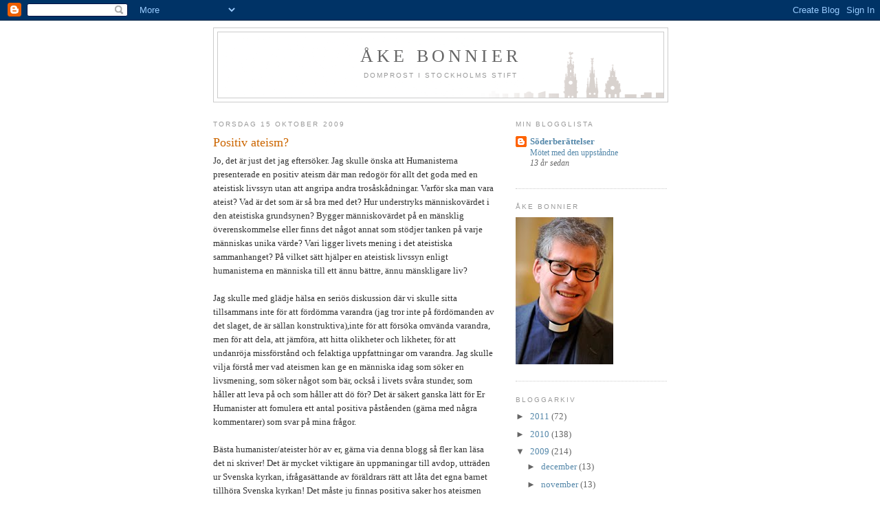

--- FILE ---
content_type: text/html; charset=UTF-8
request_url: https://akebonnier.blogspot.com/2009/10/positiv-ateism.html?showComment=1255933775828
body_size: 19043
content:
<!DOCTYPE html>
<html dir='ltr'>
<head>
<link href='https://www.blogger.com/static/v1/widgets/2944754296-widget_css_bundle.css' rel='stylesheet' type='text/css'/>
<meta content='text/html; charset=UTF-8' http-equiv='Content-Type'/>
<meta content='blogger' name='generator'/>
<link href='https://akebonnier.blogspot.com/favicon.ico' rel='icon' type='image/x-icon'/>
<link href='http://akebonnier.blogspot.com/2009/10/positiv-ateism.html' rel='canonical'/>
<link rel="alternate" type="application/atom+xml" title="Åke bonnier - Atom" href="https://akebonnier.blogspot.com/feeds/posts/default" />
<link rel="alternate" type="application/rss+xml" title="Åke bonnier - RSS" href="https://akebonnier.blogspot.com/feeds/posts/default?alt=rss" />
<link rel="service.post" type="application/atom+xml" title="Åke bonnier - Atom" href="https://www.blogger.com/feeds/9055441369901436026/posts/default" />

<link rel="alternate" type="application/atom+xml" title="Åke bonnier - Atom" href="https://akebonnier.blogspot.com/feeds/3614429898582086691/comments/default" />
<!--Can't find substitution for tag [blog.ieCssRetrofitLinks]-->
<meta content='http://akebonnier.blogspot.com/2009/10/positiv-ateism.html' property='og:url'/>
<meta content='Positiv ateism?' property='og:title'/>
<meta content='Jo, det är just det jag eftersöker. Jag skulle önska att Humanisterna presenterade en positiv ateism där man redogör för allt det goda med e...' property='og:description'/>
<title>Åke bonnier: Positiv ateism?</title>
<style id='page-skin-1' type='text/css'><!--
/*
-----------------------------------------------
Blogger Template Style
Name:     Minima
Date:     26 Feb 2004
Updated by: Blogger Team
----------------------------------------------- */
/* Use this with templates/template-twocol.html */
body {
background:#ffffff;
margin:0;
color:#333333;
font:x-small Georgia Serif;
font-size/* */:/**/small;
font-size: /**/small;
text-align: center;
}
a:link {
color:#5588aa;
text-decoration:none;
}
a:visited {
color:#999999;
text-decoration:none;
}
a:hover {
color:#cc6600;
text-decoration:underline;
}
a img {
border-width:0;
}
/* Header
-----------------------------------------------
*/
#header-wrapper {
width:660px;
margin:0 auto 10px;
border:1px solid #cccccc;
}
#header-inner {
background-position: center;
margin-left: auto;
margin-right: auto;
}
#header {
margin: 5px;
border: 1px solid #cccccc;
text-align: center;
color:#666666;
}
#header h1 {
margin:5px 5px 0;
padding:15px 20px .25em;
line-height:1.2em;
text-transform:uppercase;
letter-spacing:.2em;
font: normal normal 200% Georgia, Serif;
}
#header a {
color:#666666;
text-decoration:none;
}
#header a:hover {
color:#666666;
}
#header .description {
margin:0 5px 5px;
padding:0 20px 15px;
max-width:700px;
text-transform:uppercase;
letter-spacing:.2em;
line-height: 1.4em;
font: normal normal 78% 'Trebuchet MS', Trebuchet, Arial, Verdana, Sans-serif;
color: #999999;
}
#header img {
margin-left: auto;
margin-right: auto;
}
/* Outer-Wrapper
----------------------------------------------- */
#outer-wrapper {
width: 660px;
margin:0 auto;
padding:10px;
text-align:left;
font: normal normal 100% Georgia, Serif;
}
#main-wrapper {
width: 410px;
float: left;
word-wrap: break-word; /* fix for long text breaking sidebar float in IE */
overflow: hidden;     /* fix for long non-text content breaking IE sidebar float */
}
#sidebar-wrapper {
width: 220px;
float: right;
word-wrap: break-word; /* fix for long text breaking sidebar float in IE */
overflow: hidden;      /* fix for long non-text content breaking IE sidebar float */
}
/* Headings
----------------------------------------------- */
h2 {
margin:1.5em 0 .75em;
font:normal normal 78% 'Trebuchet MS',Trebuchet,Arial,Verdana,Sans-serif;
line-height: 1.4em;
text-transform:uppercase;
letter-spacing:.2em;
color:#999999;
}
/* Posts
-----------------------------------------------
*/
h2.date-header {
margin:1.5em 0 .5em;
}
.post {
margin:.5em 0 1.5em;
border-bottom:1px dotted #cccccc;
padding-bottom:1.5em;
}
.post h3 {
margin:.25em 0 0;
padding:0 0 4px;
font-size:140%;
font-weight:normal;
line-height:1.4em;
color:#cc6600;
}
.post h3 a, .post h3 a:visited, .post h3 strong {
display:block;
text-decoration:none;
color:#cc6600;
font-weight:normal;
}
.post h3 strong, .post h3 a:hover {
color:#333333;
}
.post-body {
margin:0 0 .75em;
line-height:1.6em;
}
.post-body blockquote {
line-height:1.3em;
}
.post-footer {
margin: .75em 0;
color:#999999;
text-transform:uppercase;
letter-spacing:.1em;
font: normal normal 78% 'Trebuchet MS', Trebuchet, Arial, Verdana, Sans-serif;
line-height: 1.4em;
}
.comment-link {
margin-left:.6em;
}
.post img, table.tr-caption-container {
padding:4px;
border:1px solid #cccccc;
}
.tr-caption-container img {
border: none;
padding: 0;
}
.post blockquote {
margin:1em 20px;
}
.post blockquote p {
margin:.75em 0;
}
/* Comments
----------------------------------------------- */
#comments h4 {
margin:1em 0;
font-weight: bold;
line-height: 1.4em;
text-transform:uppercase;
letter-spacing:.2em;
color: #999999;
}
#comments-block {
margin:1em 0 1.5em;
line-height:1.6em;
}
#comments-block .comment-author {
margin:.5em 0;
}
#comments-block .comment-body {
margin:.25em 0 0;
}
#comments-block .comment-footer {
margin:-.25em 0 2em;
line-height: 1.4em;
text-transform:uppercase;
letter-spacing:.1em;
}
#comments-block .comment-body p {
margin:0 0 .75em;
}
.deleted-comment {
font-style:italic;
color:gray;
}
#blog-pager-newer-link {
float: left;
}
#blog-pager-older-link {
float: right;
}
#blog-pager {
text-align: center;
}
.feed-links {
clear: both;
line-height: 2.5em;
}
/* Sidebar Content
----------------------------------------------- */
.sidebar {
color: #666666;
line-height: 1.5em;
}
.sidebar ul {
list-style:none;
margin:0 0 0;
padding:0 0 0;
}
.sidebar li {
margin:0;
padding-top:0;
padding-right:0;
padding-bottom:.25em;
padding-left:15px;
text-indent:-15px;
line-height:1.5em;
}
.sidebar .widget, .main .widget {
border-bottom:1px dotted #cccccc;
margin:0 0 1.5em;
padding:0 0 1.5em;
}
.main .Blog {
border-bottom-width: 0;
}
/* Profile
----------------------------------------------- */
.profile-img {
float: left;
margin-top: 0;
margin-right: 5px;
margin-bottom: 5px;
margin-left: 0;
padding: 4px;
border: 1px solid #cccccc;
}
.profile-data {
margin:0;
text-transform:uppercase;
letter-spacing:.1em;
font: normal normal 78% 'Trebuchet MS', Trebuchet, Arial, Verdana, Sans-serif;
color: #999999;
font-weight: bold;
line-height: 1.6em;
}
.profile-datablock {
margin:.5em 0 .5em;
}
.profile-textblock {
margin: 0.5em 0;
line-height: 1.6em;
}
.profile-link {
font: normal normal 78% 'Trebuchet MS', Trebuchet, Arial, Verdana, Sans-serif;
text-transform: uppercase;
letter-spacing: .1em;
}
/* Footer
----------------------------------------------- */
#footer {
width:660px;
clear:both;
margin:0 auto;
padding-top:15px;
line-height: 1.6em;
text-transform:uppercase;
letter-spacing:.1em;
text-align: center;
}

--></style>
<link href='https://www.blogger.com/dyn-css/authorization.css?targetBlogID=9055441369901436026&amp;zx=6bd86c2e-88b7-45dc-8ebd-427167f5a6c2' media='none' onload='if(media!=&#39;all&#39;)media=&#39;all&#39;' rel='stylesheet'/><noscript><link href='https://www.blogger.com/dyn-css/authorization.css?targetBlogID=9055441369901436026&amp;zx=6bd86c2e-88b7-45dc-8ebd-427167f5a6c2' rel='stylesheet'/></noscript>
<meta name='google-adsense-platform-account' content='ca-host-pub-1556223355139109'/>
<meta name='google-adsense-platform-domain' content='blogspot.com'/>

</head>
<body>
<div class='navbar section' id='navbar'><div class='widget Navbar' data-version='1' id='Navbar1'><script type="text/javascript">
    function setAttributeOnload(object, attribute, val) {
      if(window.addEventListener) {
        window.addEventListener('load',
          function(){ object[attribute] = val; }, false);
      } else {
        window.attachEvent('onload', function(){ object[attribute] = val; });
      }
    }
  </script>
<div id="navbar-iframe-container"></div>
<script type="text/javascript" src="https://apis.google.com/js/platform.js"></script>
<script type="text/javascript">
      gapi.load("gapi.iframes:gapi.iframes.style.bubble", function() {
        if (gapi.iframes && gapi.iframes.getContext) {
          gapi.iframes.getContext().openChild({
              url: 'https://www.blogger.com/navbar/9055441369901436026?po\x3d3614429898582086691\x26origin\x3dhttps://akebonnier.blogspot.com',
              where: document.getElementById("navbar-iframe-container"),
              id: "navbar-iframe"
          });
        }
      });
    </script><script type="text/javascript">
(function() {
var script = document.createElement('script');
script.type = 'text/javascript';
script.src = '//pagead2.googlesyndication.com/pagead/js/google_top_exp.js';
var head = document.getElementsByTagName('head')[0];
if (head) {
head.appendChild(script);
}})();
</script>
</div></div>
<div id='outer-wrapper'><div id='wrap2'>
<!-- skip links for text browsers -->
<span id='skiplinks' style='display:none;'>
<a href='#main'>skip to main </a> |
      <a href='#sidebar'>skip to sidebar</a>
</span>
<div id='header-wrapper'>
<div class='header section' id='header'><div class='widget Header' data-version='1' id='Header1'>
<div id='header-inner' style='background-image: url("https://blogger.googleusercontent.com/img/b/R29vZ2xl/AVvXsEjRE1fc1Qw4J5z-h_cC9bzmRz9rfW8InlRU3EzQji1bmNoJq06VuS87SVKLNxxoQPSjamSahCR9zGW11UCjMElKyUNIz9Hi_WlMSDuqMwWrg16yvxEfIUKPnVinJfegh7hzuc6S1TABiZQ/s1600-r/ab.gif"); background-position: left; width: 648px; min-height: 90px; _height: 90px; background-repeat: no-repeat; '>
<div class='titlewrapper' style='background: transparent'>
<h1 class='title' style='background: transparent; border-width: 0px'>
<a href='https://akebonnier.blogspot.com/'>
Åke bonnier
</a>
</h1>
</div>
<div class='descriptionwrapper'>
<p class='description'><span>Domprost i Stockholms stift</span></p>
</div>
</div>
</div></div>
</div>
<div id='content-wrapper'>
<div id='crosscol-wrapper' style='text-align:center'>
<div class='crosscol no-items section' id='crosscol'></div>
</div>
<div id='main-wrapper'>
<div class='main section' id='main'><div class='widget Blog' data-version='1' id='Blog1'>
<div class='blog-posts hfeed'>

          <div class="date-outer">
        
<h2 class='date-header'><span>torsdag 15 oktober 2009</span></h2>

          <div class="date-posts">
        
<div class='post-outer'>
<div class='post hentry uncustomized-post-template' itemprop='blogPost' itemscope='itemscope' itemtype='http://schema.org/BlogPosting'>
<meta content='9055441369901436026' itemprop='blogId'/>
<meta content='3614429898582086691' itemprop='postId'/>
<a name='3614429898582086691'></a>
<h3 class='post-title entry-title' itemprop='name'>
Positiv ateism?
</h3>
<div class='post-header'>
<div class='post-header-line-1'></div>
</div>
<div class='post-body entry-content' id='post-body-3614429898582086691' itemprop='description articleBody'>
Jo, det är just det jag eftersöker. Jag skulle önska att Humanisterna presenterade en positiv ateism där man redogör för allt det goda med en ateistisk livssyn utan att angripa andra trosåskådningar. Varför ska man vara ateist? Vad är det som är så bra med det? Hur understryks människovärdet i den ateistiska grundsynen? Bygger människovärdet på en mänsklig överenskommelse eller finns det något annat som stödjer tanken på varje människas unika värde? Vari ligger livets mening i det ateistiska sammanhanget? På vilket sätt hjälper en ateistisk livssyn enligt humanisterna en människa till ett ännu bättre, ännu mänskligare liv?<br /><br />Jag skulle med glädje hälsa en seriös diskussion där vi skulle sitta tillsammans inte för att fördömma varandra (jag tror inte på fördömanden av det slaget, de är sällan konstruktiva),inte för att försöka omvända varandra, men för att dela, att jämföra, att hitta olikheter och likheter, för att undanröja missförstånd och felaktiga uppfattningar om varandra.  Jag skulle vilja förstå mer vad ateismen kan ge en människa idag som söker en livsmening, som söker något som bär, också i livets svåra stunder, som håller att leva på och som håller att dö för? Det är säkert ganska lätt för Er Humanister att fomulera ett antal positiva påståenden (gärna med några kommentarer) som svar på mina frågor.<br /><br />Bästa humanister/ateister hör av er, gärna via denna blogg så fler kan läsa det ni skriver! Det är mycket viktigare än uppmaningar till avdop, utträden ur Svenska kyrkan, ifrågasättande av föräldrars rätt att låta det egna barnet tillhöra Svenska kyrkan! Det måste ju finnas positiva saker hos ateismen som kan vara ett värdigt alternativ till andra livsåskådningar?<br /><br />Eller..?
<div style='clear: both;'></div>
</div>
<div class='post-footer'>
<div class='post-footer-line post-footer-line-1'>
<span class='post-author vcard'>
Upplagd av
<span class='fn' itemprop='author' itemscope='itemscope' itemtype='http://schema.org/Person'>
<meta content='https://www.blogger.com/profile/11513255300972728178' itemprop='url'/>
<a class='g-profile' href='https://www.blogger.com/profile/11513255300972728178' rel='author' title='author profile'>
<span itemprop='name'>Åke Bonnier</span>
</a>
</span>
</span>
<span class='post-timestamp'>
kl.
<meta content='http://akebonnier.blogspot.com/2009/10/positiv-ateism.html' itemprop='url'/>
<a class='timestamp-link' href='https://akebonnier.blogspot.com/2009/10/positiv-ateism.html' rel='bookmark' title='permanent link'><abbr class='published' itemprop='datePublished' title='2009-10-15T22:50:00+02:00'>22:50</abbr></a>
</span>
<span class='post-comment-link'>
</span>
<span class='post-icons'>
<span class='item-control blog-admin pid-1588618005'>
<a href='https://www.blogger.com/post-edit.g?blogID=9055441369901436026&postID=3614429898582086691&from=pencil' title='Redigera inlägg'>
<img alt='' class='icon-action' height='18' src='https://resources.blogblog.com/img/icon18_edit_allbkg.gif' width='18'/>
</a>
</span>
</span>
<div class='post-share-buttons goog-inline-block'>
</div>
</div>
<div class='post-footer-line post-footer-line-2'>
<span class='post-labels'>
Etiketter:
<a href='https://akebonnier.blogspot.com/search/label/Positiv%20ateism' rel='tag'>Positiv ateism</a>
</span>
</div>
<div class='post-footer-line post-footer-line-3'>
<span class='post-location'>
</span>
</div>
</div>
</div>
<div class='comments' id='comments'>
<a name='comments'></a>
<h4>21 kommentarer:</h4>
<div id='Blog1_comments-block-wrapper'>
<dl class='avatar-comment-indent' id='comments-block'>
<dt class='comment-author ' id='c294174403838159698'>
<a name='c294174403838159698'></a>
<div class="avatar-image-container avatar-stock"><span dir="ltr"><img src="//resources.blogblog.com/img/blank.gif" width="35" height="35" alt="" title="Per-Ola Lasson">

</span></div>
Per-Ola Lasson
sa...
</dt>
<dd class='comment-body' id='Blog1_cmt-294174403838159698'>
<p>
Broder Åke!<br /><br />Det är något förvånande att Du vill tala med ateister utan att vilja övertyga dem om storheten i Din tro. <br />Varför vill Du inte i stället samtala om ekumenik, samtidens andliga sökande och Svenska Kyrkans ansikte mot alla de människor som rör sig i city och på fritidsorterna. <br />Varför vill Du inte föra en dialog om en samtidsanpassad gudomlig liturgi som alternativ   till Black Sabbath och deras satanistiska liturgi och kommunion med narkotika, skapad av Aleister Crowley? Den &quot;liturgin&quot; använder litutgins arketyper, som får respons hos andliga sökare när de inte finner en levande liturgi i Kyrkan.
</p>
</dd>
<dd class='comment-footer'>
<span class='comment-timestamp'>
<a href='https://akebonnier.blogspot.com/2009/10/positiv-ateism.html?showComment=1255683081978#c294174403838159698' title='comment permalink'>
16 oktober 2009 kl. 10:51
</a>
<span class='item-control blog-admin pid-610161637'>
<a class='comment-delete' href='https://www.blogger.com/comment/delete/9055441369901436026/294174403838159698' title='Ta bort kommentar'>
<img src='https://resources.blogblog.com/img/icon_delete13.gif'/>
</a>
</span>
</span>
</dd>
<dt class='comment-author ' id='c1366961555251762611'>
<a name='c1366961555251762611'></a>
<div class="avatar-image-container vcard"><span dir="ltr"><a href="https://www.blogger.com/profile/13656411487034628607" target="" rel="nofollow" onclick="" class="avatar-hovercard" id="av-1366961555251762611-13656411487034628607"><img src="https://resources.blogblog.com/img/blank.gif" width="35" height="35" class="delayLoad" style="display: none;" longdesc="//blogger.googleusercontent.com/img/b/R29vZ2xl/AVvXsEjvhtllHzqMmy-XfrdAcCMWzKwE52X0-SFyKdtdeqMjVlo8ZoXWg-dz7UHOdqzAaLLeZWxvs3FjF0-9uNO4PVDtXif5vhf4QY2WUQYUvJ3zJlu0tNbtDvIjbM7zx31FUg/s45-c/ov.jpg" alt="" title="Pekka S">

<noscript><img src="//blogger.googleusercontent.com/img/b/R29vZ2xl/AVvXsEjvhtllHzqMmy-XfrdAcCMWzKwE52X0-SFyKdtdeqMjVlo8ZoXWg-dz7UHOdqzAaLLeZWxvs3FjF0-9uNO4PVDtXif5vhf4QY2WUQYUvJ3zJlu0tNbtDvIjbM7zx31FUg/s45-c/ov.jpg" width="35" height="35" class="photo" alt=""></noscript></a></span></div>
<a href='https://www.blogger.com/profile/13656411487034628607' rel='nofollow'>Pekka S</a>
sa...
</dt>
<dd class='comment-body' id='Blog1_cmt-1366961555251762611'>
<p>
Jag tycker att en av dina frågor är märklig. Du frågar <i>&quot;Varför ska man vara ateist? Vad är det som är så bra med det?&quot;</i><br /><br />Jag känner personligen inte till några individer som är ateister eftersom de tycker att ateismen är &quot;bra&quot;. Jag vågar nog påstå att den stora majoriteten är ateister av bevismässiga skäl. Eller rättare sagt pga bristande bevis för gudars existens.<br /><br />Enligt mig är frågan därmed irrelevant. Oavsett om ateismens konsekvenser är bra eller dåliga skulle jag vara ateist. Även om en tro på tomtar och troll hade positiva konsekvenser så kan jag inte förmå mig att tro på dem.<br /><br />Frågan borde vara <i>&quot;Varför ska man vara humanist? Vad är det som är så bra med det?&quot;</i><br /><br />Och det är en bra fråga som jag hoppas att någon från Humanisterna svarar på. Men om du är nyfiken kan du alltid läsa lite om <a href="http://www.humanisterna.se/index.php?option=com_content&amp;view=article&amp;id=18&amp;Itemid=38" rel="nofollow">Humanismens Idéer</a>.
</p>
</dd>
<dd class='comment-footer'>
<span class='comment-timestamp'>
<a href='https://akebonnier.blogspot.com/2009/10/positiv-ateism.html?showComment=1255704033174#c1366961555251762611' title='comment permalink'>
16 oktober 2009 kl. 16:40
</a>
<span class='item-control blog-admin pid-773852038'>
<a class='comment-delete' href='https://www.blogger.com/comment/delete/9055441369901436026/1366961555251762611' title='Ta bort kommentar'>
<img src='https://resources.blogblog.com/img/icon_delete13.gif'/>
</a>
</span>
</span>
</dd>
<dt class='comment-author ' id='c7628078862458108938'>
<a name='c7628078862458108938'></a>
<div class="avatar-image-container avatar-stock"><span dir="ltr"><a href="https://www.blogger.com/profile/09400904941604882721" target="" rel="nofollow" onclick="" class="avatar-hovercard" id="av-7628078862458108938-09400904941604882721"><img src="//www.blogger.com/img/blogger_logo_round_35.png" width="35" height="35" alt="" title="Duvan">

</a></span></div>
<a href='https://www.blogger.com/profile/09400904941604882721' rel='nofollow'>Duvan</a>
sa...
</dt>
<dd class='comment-body' id='Blog1_cmt-7628078862458108938'>
<p>
Humanisterna är människor som har begått &quot;brott&quot; mot mänskligheten och de försöker rentvå sig genom att säga att det finns ingen Gud som dömmer dem???  I`m I right??
</p>
</dd>
<dd class='comment-footer'>
<span class='comment-timestamp'>
<a href='https://akebonnier.blogspot.com/2009/10/positiv-ateism.html?showComment=1255709852115#c7628078862458108938' title='comment permalink'>
16 oktober 2009 kl. 18:17
</a>
<span class='item-control blog-admin pid-1921772188'>
<a class='comment-delete' href='https://www.blogger.com/comment/delete/9055441369901436026/7628078862458108938' title='Ta bort kommentar'>
<img src='https://resources.blogblog.com/img/icon_delete13.gif'/>
</a>
</span>
</span>
</dd>
<dt class='comment-author ' id='c2896283983368843654'>
<a name='c2896283983368843654'></a>
<div class="avatar-image-container vcard"><span dir="ltr"><a href="https://www.blogger.com/profile/15696376904417632753" target="" rel="nofollow" onclick="" class="avatar-hovercard" id="av-2896283983368843654-15696376904417632753"><img src="https://resources.blogblog.com/img/blank.gif" width="35" height="35" class="delayLoad" style="display: none;" longdesc="//blogger.googleusercontent.com/img/b/R29vZ2xl/AVvXsEgsgQkARZ_53IYKMiuYbzJkpW5VXvTgn9C_t0G9sP0ZUBqySXf1DfxVmYxMNxfXilvk17oEG5rH3_nwz2qJhPzBbfvN13NA-o9l3BnaMBHK_OlI9GZNXnRqaTcjadXNmFo/s45-c/AndersBranderud150.JPG" alt="" title="Anders Branderud">

<noscript><img src="//blogger.googleusercontent.com/img/b/R29vZ2xl/AVvXsEgsgQkARZ_53IYKMiuYbzJkpW5VXvTgn9C_t0G9sP0ZUBqySXf1DfxVmYxMNxfXilvk17oEG5rH3_nwz2qJhPzBbfvN13NA-o9l3BnaMBHK_OlI9GZNXnRqaTcjadXNmFo/s45-c/AndersBranderud150.JPG" width="35" height="35" class="photo" alt=""></noscript></a></span></div>
<a href='https://www.blogger.com/profile/15696376904417632753' rel='nofollow'>Anders Branderud</a>
sa...
</dt>
<dd class='comment-body' id='Blog1_cmt-2896283983368843654'>
<p>
På hemsidan bloganders.blogspot.com finns det ett bevis för en intelligent Skapare (se högermenyn).<br /><br />Till  Åke,<br /><br />Eftersom du är kristen tror jag hemsidan www.netzarim.co.il  är av intresse för dig och dina läsare. Den innehåller forskning om Ribi Yehoshua (Messias) från Nasaret och om hans undervisning. Det är väldigt viktig läsning!<br /><br />Trevlig helg!<br />mvh Anders Branderud
</p>
</dd>
<dd class='comment-footer'>
<span class='comment-timestamp'>
<a href='https://akebonnier.blogspot.com/2009/10/positiv-ateism.html?showComment=1255724790142#c2896283983368843654' title='comment permalink'>
16 oktober 2009 kl. 22:26
</a>
<span class='item-control blog-admin pid-1164562560'>
<a class='comment-delete' href='https://www.blogger.com/comment/delete/9055441369901436026/2896283983368843654' title='Ta bort kommentar'>
<img src='https://resources.blogblog.com/img/icon_delete13.gif'/>
</a>
</span>
</span>
</dd>
<dt class='comment-author ' id='c89496778032776918'>
<a name='c89496778032776918'></a>
<div class="avatar-image-container avatar-stock"><span dir="ltr"><a href="http://larsflemstroms.blogg.se" target="" rel="nofollow" onclick=""><img src="//resources.blogblog.com/img/blank.gif" width="35" height="35" alt="" title="Lars Flemstr&ouml;m">

</a></span></div>
<a href='http://larsflemstroms.blogg.se' rel='nofollow'>Lars Flemström</a>
sa...
</dt>
<dd class='comment-body' id='Blog1_cmt-89496778032776918'>
<p>
Om man läser innantill i Åkes inlägg, så inbjuder han ateister till ett möte &quot;inte för att försöka omvända varandra.&quot; Om jag förstått rätt, skulle det inte vara syftet med just det mötet. Det finns andra tillfällen att omvända ateister, och jag hoppas på att Åke tar vara på de tillfällena. Och det finns säkert bättre metoder än övertalning, och jag hoppas att Åke använder de metoderna. Men ibland använder han alltför spekulativa metoder för att locka folk till kyrkorna, och jag är en av dem som har kritiserat detta... Alltnog, övertalning är ingen särskilt effektiv metod i vår typ av samhälle. <br /><br />Ett sätt kan faktiskt vara att skriva just sådana inlägg, som det inlägg vi nu diskuterar. Varför inte kräva besked av ateisterna, vad de tror på, i stället för att ständigt vara i försvarsställning? <br /><br />Sedan får vi väl hoppas att domprosten har tid med sina medkristna också, och låter även de politiskt icke-korrekta få en plats i sin kyrka. Det är ju ändå vi som bär det 2000-åriga kristna arvet. Vill jag påstå, även om det låter övermodigt. Ett 2000-årigt kristet arv kan aldrig bli riktigt politiskt korrekt i någon tidsålder.<br /><br />F.ö. börjar jag mer och mer uppskatta Åke, som kanske är den som bäst kan överbrygga de stora motsättningar som finns i Svenska kyrkan idag. Och kanske även överbrygga klyftan mellan kyrkan och den sekulariserade befolkning som rör sig i Stockholms innerstad.
</p>
</dd>
<dd class='comment-footer'>
<span class='comment-timestamp'>
<a href='https://akebonnier.blogspot.com/2009/10/positiv-ateism.html?showComment=1255730806020#c89496778032776918' title='comment permalink'>
17 oktober 2009 kl. 00:06
</a>
<span class='item-control blog-admin pid-610161637'>
<a class='comment-delete' href='https://www.blogger.com/comment/delete/9055441369901436026/89496778032776918' title='Ta bort kommentar'>
<img src='https://resources.blogblog.com/img/icon_delete13.gif'/>
</a>
</span>
</span>
</dd>
<dt class='comment-author ' id='c4437429028041488323'>
<a name='c4437429028041488323'></a>
<div class="avatar-image-container vcard"><span dir="ltr"><a href="https://www.blogger.com/profile/15739821265432665997" target="" rel="nofollow" onclick="" class="avatar-hovercard" id="av-4437429028041488323-15739821265432665997"><img src="https://resources.blogblog.com/img/blank.gif" width="35" height="35" class="delayLoad" style="display: none;" longdesc="//2.bp.blogspot.com/-17JNMFyi9Tk/Zdmv0yl7u_I/AAAAAAAAGmQ/agy-vpypMOA2oEQ8B8vTN6SWEUReFezkwCK4BGAYYCw/s35/Jarfalla-forsamling_WEBB_sRGB_1600px_72dpi-8.jpg" alt="" title="Kyrkoherdens tankar">

<noscript><img src="//2.bp.blogspot.com/-17JNMFyi9Tk/Zdmv0yl7u_I/AAAAAAAAGmQ/agy-vpypMOA2oEQ8B8vTN6SWEUReFezkwCK4BGAYYCw/s35/Jarfalla-forsamling_WEBB_sRGB_1600px_72dpi-8.jpg" width="35" height="35" class="photo" alt=""></noscript></a></span></div>
<a href='https://www.blogger.com/profile/15739821265432665997' rel='nofollow'>Kyrkoherdens tankar</a>
sa...
</dt>
<dd class='comment-body' id='Blog1_cmt-4437429028041488323'>
<p>
Hej Åke!<br /><br />Jag delar helt din uppfattning om att det vore bra om ateister kunde beskriva sin ståndpunkt utifrån sig själv. Som det nu är, så definierar de sig utifrån ett negativt ställningstagande i förhållande till kyrkan och kristna.<br /><br />Om de hittade någon form av &quot;logi&quot; utifrån sina egna ståndpunkter och axiom då vore det lättare och mer konstruktivt att ha en dialog med dem.<br /><br />Jag har all respekt för andra människors övertygelse, så länge de har respekt för min. I dialog med ateister blir det svårt, eftersom deras övertygelse bygger på att &quot;kränka&quot; min.<br /><br />Krister
</p>
</dd>
<dd class='comment-footer'>
<span class='comment-timestamp'>
<a href='https://akebonnier.blogspot.com/2009/10/positiv-ateism.html?showComment=1255736282800#c4437429028041488323' title='comment permalink'>
17 oktober 2009 kl. 01:38
</a>
<span class='item-control blog-admin pid-965874678'>
<a class='comment-delete' href='https://www.blogger.com/comment/delete/9055441369901436026/4437429028041488323' title='Ta bort kommentar'>
<img src='https://resources.blogblog.com/img/icon_delete13.gif'/>
</a>
</span>
</span>
</dd>
<dt class='comment-author ' id='c4772364667619631615'>
<a name='c4772364667619631615'></a>
<div class="avatar-image-container avatar-stock"><span dir="ltr"><a href="http://blogg.vk.se/blogghornan" target="" rel="nofollow" onclick=""><img src="//resources.blogblog.com/img/blank.gif" width="35" height="35" alt="" title="Ingemar">

</a></span></div>
<a href='http://blogg.vk.se/blogghornan' rel='nofollow'>Ingemar</a>
sa...
</dt>
<dd class='comment-body' id='Blog1_cmt-4772364667619631615'>
<p>
Ateism är uppfattningen att det inte finns någon gud, den ger inga riktlinjer för hur livet ska levas, varför vi existerar eller något sådant - den bottnar helt enkelt bara i frånvaron av en gudstro.<br /><br />Vad gäller humanismen (i dess livsåskådningsmässiga betydelse) så finns dock en mer utarbetad moral och livssyn. Den kan läsas om på humanisternas webbplats.<br /><br />Själv gick jag med i Humanisterna för att jag anser att förbundet behövs som motkraft till den religiositet, &quot;New age&quot;-andlighet och pseudovetenskap som finns i samhället. I mina ögon riskerar nämligen dessa fenomen att fördumma det svenska folket...<br /><br />I stället för tro på osannolika övernaturligheter förordar jag kritiskt tänkande och sunt förnuft. Moralen bör i min mening bygga på rationalism och känsla, och inte på vad som står i en gammal bok. Omvärlden anser jag beskrivs bättre av vetenskaplig metod, än av religiös spekulation. De stora frågorna slutligen, anser jag det vara bättre att var och en grubblar över själv - i stället för att via religioner svälja färdiga koncept...<br /><br />Hoppas du fick svar på några av dina frågor!
</p>
</dd>
<dd class='comment-footer'>
<span class='comment-timestamp'>
<a href='https://akebonnier.blogspot.com/2009/10/positiv-ateism.html?showComment=1255863176731#c4772364667619631615' title='comment permalink'>
18 oktober 2009 kl. 12:52
</a>
<span class='item-control blog-admin pid-610161637'>
<a class='comment-delete' href='https://www.blogger.com/comment/delete/9055441369901436026/4772364667619631615' title='Ta bort kommentar'>
<img src='https://resources.blogblog.com/img/icon_delete13.gif'/>
</a>
</span>
</span>
</dd>
<dt class='comment-author ' id='c9048506601125199298'>
<a name='c9048506601125199298'></a>
<div class="avatar-image-container avatar-stock"><span dir="ltr"><img src="//resources.blogblog.com/img/blank.gif" width="35" height="35" alt="" title="Jonas">

</span></div>
Jonas
sa...
</dt>
<dd class='comment-body' id='Blog1_cmt-9048506601125199298'>
<p>
Det är förvisso bättre med positiva ateister än negativa ateister, men som kristen i allmänhet och präst i synnerhet måste väl alltid syftet med alla dialoger vara att ateisterna ska omvända sig; ty hur goda gärningar en ateist än gör kan denne inte bli frälst, det sker av tron allena genom vår Herre Jesus Kristus.
</p>
</dd>
<dd class='comment-footer'>
<span class='comment-timestamp'>
<a href='https://akebonnier.blogspot.com/2009/10/positiv-ateism.html?showComment=1255884833733#c9048506601125199298' title='comment permalink'>
18 oktober 2009 kl. 18:53
</a>
<span class='item-control blog-admin pid-610161637'>
<a class='comment-delete' href='https://www.blogger.com/comment/delete/9055441369901436026/9048506601125199298' title='Ta bort kommentar'>
<img src='https://resources.blogblog.com/img/icon_delete13.gif'/>
</a>
</span>
</span>
</dd>
<dt class='comment-author ' id='c7794088780651535724'>
<a name='c7794088780651535724'></a>
<div class="avatar-image-container avatar-stock"><span dir="ltr"><img src="//resources.blogblog.com/img/blank.gif" width="35" height="35" alt="" title="Maja">

</span></div>
Maja
sa...
</dt>
<dd class='comment-body' id='Blog1_cmt-7794088780651535724'>
<p>
Ingemar, den här &quot;rationalism och känsla&quot; som du förespråkar, varifrån ska den komma? Uppstår den, liksom? Är den naturgiven alltså? Evolutionen som gud? Lika för alla människor oavsett sammanhang alltså? Eller kommer den ur kulturen - nån gammal bok? Och hur ska vi komma fram till svaret - och hur ska du kunna svara mig - om vi ska grubbla själva och inte tillsammans..?
</p>
</dd>
<dd class='comment-footer'>
<span class='comment-timestamp'>
<a href='https://akebonnier.blogspot.com/2009/10/positiv-ateism.html?showComment=1255897908716#c7794088780651535724' title='comment permalink'>
18 oktober 2009 kl. 22:31
</a>
<span class='item-control blog-admin pid-610161637'>
<a class='comment-delete' href='https://www.blogger.com/comment/delete/9055441369901436026/7794088780651535724' title='Ta bort kommentar'>
<img src='https://resources.blogblog.com/img/icon_delete13.gif'/>
</a>
</span>
</span>
</dd>
<dt class='comment-author blog-author' id='c597220255361825977'>
<a name='c597220255361825977'></a>
<div class="avatar-image-container vcard"><span dir="ltr"><a href="https://www.blogger.com/profile/11513255300972728178" target="" rel="nofollow" onclick="" class="avatar-hovercard" id="av-597220255361825977-11513255300972728178"><img src="https://resources.blogblog.com/img/blank.gif" width="35" height="35" class="delayLoad" style="display: none;" longdesc="//1.bp.blogspot.com/_L3wVnmY-x14/S_po8T83kGI/AAAAAAAAAGw/H5n9_IkTsZ4/S45-s35/Foto%2BMagnus%2BAronson-IKON_DSC5712.jpg" alt="" title="&Aring;ke Bonnier">

<noscript><img src="//1.bp.blogspot.com/_L3wVnmY-x14/S_po8T83kGI/AAAAAAAAAGw/H5n9_IkTsZ4/S45-s35/Foto%2BMagnus%2BAronson-IKON_DSC5712.jpg" width="35" height="35" class="photo" alt=""></noscript></a></span></div>
<a href='https://www.blogger.com/profile/11513255300972728178' rel='nofollow'>Åke Bonnier</a>
sa...
</dt>
<dd class='comment-body' id='Blog1_cmt-597220255361825977'>
<p>
Per-Ola, storheten i den kristna tron som jag tolkar den och försöker leva den är att den inrymmer möjligheten att tala med en som inte delar den kristna tron utan att försöka omvända vederbörande. Talar man med en präst anar man oftast vad prästen står för och representerar även om man naturligtvis aldrig kan förstå hela bredden av den kristna tron (och vem kan det) utan att tala om den. Men, jag är ute efter dialog, en dialog i respekt för varandras olikheter och i stolthet över det egna. Det motsätter sannerligen inte den ekumeniska dialogen som jag också brinner för.<br /><br />Pekka, visst är det svårt att &quot;bevisa&quot; Guds existens. Men, det är lika svårt att motbevisa. Bägge hållningarna handlar om trosfrågor. Ateismen är ju en övertygelse, ja en trosövertygelse om att Gud inte existerar, att den kristna tron är meningslös eftersom den inte talar om något reellt. Men vad jag efterlyser är människovärdesbegrepp, en livshållning som bär också när livet gör oss illa, synen på lidande och allt detta utifrån en ateistisk synvinkel.<br /><br />Duvan, ditt resonemang är ett slag under bältet. Sådana slag kommer man inte så långt med.<br /><br />Lars, tack för vänliga och uppmuntrande ord! Gällande de politiskt icke-korrekta anar jag att Du menar motståndare till vigning av kvinnor till präster samt motståndare till samkönade äktenskap. Gällande de förstnämnda får var och en ha sin egen övertygelse. Men, den som ska bli präst eller diakon i Svenska kyrkan måste följa kyrkoordningen d v s fullt ut samverka (också framför altaret) med präster oavsett kön. Gällande samkönade äktenskap återkommer jag i en ny blogg med tanke på det stundande kyrkomötet del 2.<br /><br />Ingemar, ateismen i Din tappning verkar vara meningslös. En ism som inte rymmer en livstolkning mer än ett påstående gällande frånvaro av gud kan knappast vara en ism såsom jag förstår det. En ism är ju oftast ett tolkningspaket eller tolkningsmönster som rymmer olika infallsvinklar på livet. Existentialismen, marxismen, etc, etc talar om tillvaron och ger någon form av försök till menigsfull tolkning och meningsfullt handlande.<br /><br />Jonas, vem som till slut blir frälst, vem som till slut får komma till himlen, möta Gud helt och fullt, är det bara Gud som har grepp om och precis som Desmond Tutu sa så säger jag: Tack gode Gud att jag inte är Gud!<br /><br />Krister, jag håller, som Du ju vet, helt och hållet med om tanken på en logi och det är just denna logi som jag eftersöker gällande ateismen.
</p>
</dd>
<dd class='comment-footer'>
<span class='comment-timestamp'>
<a href='https://akebonnier.blogspot.com/2009/10/positiv-ateism.html?showComment=1255898328816#c597220255361825977' title='comment permalink'>
18 oktober 2009 kl. 22:38
</a>
<span class='item-control blog-admin pid-1588618005'>
<a class='comment-delete' href='https://www.blogger.com/comment/delete/9055441369901436026/597220255361825977' title='Ta bort kommentar'>
<img src='https://resources.blogblog.com/img/icon_delete13.gif'/>
</a>
</span>
</span>
</dd>
<dt class='comment-author ' id='c6369185195259211705'>
<a name='c6369185195259211705'></a>
<div class="avatar-image-container vcard"><span dir="ltr"><a href="https://www.blogger.com/profile/13656411487034628607" target="" rel="nofollow" onclick="" class="avatar-hovercard" id="av-6369185195259211705-13656411487034628607"><img src="https://resources.blogblog.com/img/blank.gif" width="35" height="35" class="delayLoad" style="display: none;" longdesc="//blogger.googleusercontent.com/img/b/R29vZ2xl/AVvXsEjvhtllHzqMmy-XfrdAcCMWzKwE52X0-SFyKdtdeqMjVlo8ZoXWg-dz7UHOdqzAaLLeZWxvs3FjF0-9uNO4PVDtXif5vhf4QY2WUQYUvJ3zJlu0tNbtDvIjbM7zx31FUg/s45-c/ov.jpg" alt="" title="Pekka S">

<noscript><img src="//blogger.googleusercontent.com/img/b/R29vZ2xl/AVvXsEjvhtllHzqMmy-XfrdAcCMWzKwE52X0-SFyKdtdeqMjVlo8ZoXWg-dz7UHOdqzAaLLeZWxvs3FjF0-9uNO4PVDtXif5vhf4QY2WUQYUvJ3zJlu0tNbtDvIjbM7zx31FUg/s45-c/ov.jpg" width="35" height="35" class="photo" alt=""></noscript></a></span></div>
<a href='https://www.blogger.com/profile/13656411487034628607' rel='nofollow'>Pekka S</a>
sa...
</dt>
<dd class='comment-body' id='Blog1_cmt-6369185195259211705'>
<p>
Tack för ditt svar Åke.<br /><br />Visst är Guds existens svår att motbevisa, åtminstone om vi talar om Gud i generella, icke specificerade termer. Endast en klart definierad Gud kan testas vetenskapligt, teologiskt eller filosofiskt.<br /><br />Din definition av ateismen är dock något snäv. Du skiljer inte på svag och stark ateism. Den svaga ateisten menar att han <i>saknar</i> gudstro. Den starka ateisten menar att han <i>tror</i> att Gud inte existerar. Den senare har alltså en tro, medan den tidigare saknar tro.<br /><br />Du har alltså helt rätt när du skriver till Ingemar att hans typ av ateism är meningslös. Det <i>är verkligen</i> en ism som inte rymmer en livstolkning eller världsbild. Allt den ismen säger är att individen i fråga saknar tro på gudar. Ateismen är ju en icke-ism. En avsaknad av teism.<br /><br />Individer inom gruppen ateister har endast har en sak gemensamt - avsaknad av gudstro. All vidare definition av ateismen är dömd att bli missvisande gällande stora delar av gruppen. Det finns nämligen ateister som är kommunister, nazister, kapitalister, anarkister, socialister, satanister, osv. Bland ateister finns det postmodernister, objektivister, filosofiska skeptiker, empirister, rationalister, konstruktivister, osv. Ateister kan vara materialister, panteister, dualister, platonister, osv. En del ateister hatar religion, vissa är likgiltiga och andra älskar religioner. Osv. Osv.<br /><br />Så när du skriver att <i>&quot;jag efterlyser är människovärdesbegrepp, en livshållning som bär också när livet gör oss illa, synen på lidande och allt detta utifrån en ateistisk synvinkel.&quot;</i> så bör du t ex söka det begreppet inom den sekulära humanismen, inte inom ateismen.
</p>
</dd>
<dd class='comment-footer'>
<span class='comment-timestamp'>
<a href='https://akebonnier.blogspot.com/2009/10/positiv-ateism.html?showComment=1255933775828#c6369185195259211705' title='comment permalink'>
19 oktober 2009 kl. 08:29
</a>
<span class='item-control blog-admin pid-773852038'>
<a class='comment-delete' href='https://www.blogger.com/comment/delete/9055441369901436026/6369185195259211705' title='Ta bort kommentar'>
<img src='https://resources.blogblog.com/img/icon_delete13.gif'/>
</a>
</span>
</span>
</dd>
<dt class='comment-author ' id='c6177077999209775824'>
<a name='c6177077999209775824'></a>
<div class="avatar-image-container avatar-stock"><span dir="ltr"><a href="http://blogg.vk.se/blogghornan" target="" rel="nofollow" onclick=""><img src="//resources.blogblog.com/img/blank.gif" width="35" height="35" alt="" title="Ingemar">

</a></span></div>
<a href='http://blogg.vk.se/blogghornan' rel='nofollow'>Ingemar</a>
sa...
</dt>
<dd class='comment-body' id='Blog1_cmt-6177077999209775824'>
<p>
@Maja:<br /><br />Visst är moralen kulturellt betingad - var och ens funderingar över rätt och fel påverkas ju av det samhälle man lever i. Men man kan inte agera här och nu utifrån vad som står i en gammal bok!<br /><br />Jag ser inget problem med att grubbla över de stora frågorna tillsammans med andra; problemet är ju bara att religioner inte uppmuntrar till sådant funderande! Religionen erbjuder ju i stället en &quot;lösning&quot; i färdigpackat format...
</p>
</dd>
<dd class='comment-footer'>
<span class='comment-timestamp'>
<a href='https://akebonnier.blogspot.com/2009/10/positiv-ateism.html?showComment=1255952294909#c6177077999209775824' title='comment permalink'>
19 oktober 2009 kl. 13:38
</a>
<span class='item-control blog-admin pid-610161637'>
<a class='comment-delete' href='https://www.blogger.com/comment/delete/9055441369901436026/6177077999209775824' title='Ta bort kommentar'>
<img src='https://resources.blogblog.com/img/icon_delete13.gif'/>
</a>
</span>
</span>
</dd>
<dt class='comment-author ' id='c6225073322704960027'>
<a name='c6225073322704960027'></a>
<div class="avatar-image-container avatar-stock"><span dir="ltr"><a href="https://www.blogger.com/profile/00973627379704791095" target="" rel="nofollow" onclick="" class="avatar-hovercard" id="av-6225073322704960027-00973627379704791095"><img src="//www.blogger.com/img/blogger_logo_round_35.png" width="35" height="35" alt="" title="Maja">

</a></span></div>
<a href='https://www.blogger.com/profile/00973627379704791095' rel='nofollow'>Maja</a>
sa...
</dt>
<dd class='comment-body' id='Blog1_cmt-6225073322704960027'>
<p>
Ingemar, det beror väl på vad du räknar som religion. Om du bara accepterar att fundamentalister är religiösa, ungefär som Humanisterna som avfärdar såna som KG Hammar eller Åke Bonnier eller i princip hela Svenska kyrkan för att vi tror att Gud vill att människan ska använda sitt tänkande, ja då har du rätt. Men om du inte accepterar att lämna religionen åt fundamentalisterna så är det bara att öppna ögonen och se att du bland annat skriver vad du vill på en domprosts blogg. Motsäger inte det du själv säger?
</p>
</dd>
<dd class='comment-footer'>
<span class='comment-timestamp'>
<a href='https://akebonnier.blogspot.com/2009/10/positiv-ateism.html?showComment=1255968067542#c6225073322704960027' title='comment permalink'>
19 oktober 2009 kl. 18:01
</a>
<span class='item-control blog-admin pid-1230878367'>
<a class='comment-delete' href='https://www.blogger.com/comment/delete/9055441369901436026/6225073322704960027' title='Ta bort kommentar'>
<img src='https://resources.blogblog.com/img/icon_delete13.gif'/>
</a>
</span>
</span>
</dd>
<dt class='comment-author ' id='c2055397054706861477'>
<a name='c2055397054706861477'></a>
<div class="avatar-image-container avatar-stock"><span dir="ltr"><a href="http://blogg.vk.se/blogghornan" target="" rel="nofollow" onclick=""><img src="//resources.blogblog.com/img/blank.gif" width="35" height="35" alt="" title="Ingemar">

</a></span></div>
<a href='http://blogg.vk.se/blogghornan' rel='nofollow'>Ingemar</a>
sa...
</dt>
<dd class='comment-body' id='Blog1_cmt-2055397054706861477'>
<p>
@Maja:<br /><br />Nej, det tycker jag inte. Du och jag (och bloggägaren) är personer som diskuterar OM religion och livsåskådning. Förhållandet person-person är inte detsamma som förhållandet person-religion!<br /><br />Ett exempel: Person P har frågorna F1 och F2 som hon söker svar på. Hon vänder sig till religionen R som erbjuder henne svaren S1 och S2. P blir anhängare av R och får dymedelst även svaren S3, S4 och S5 på frågorna F3, F4, F5.<br /><br />I stället för att tänka själv (och därmed växa intellektuellt), så väljer P alltså att få ett färdigarbetat (om än inte nödvändigtvis välarbetat) koncept. Religion uppmanar alltså till intellektuell slöhet!<br /><br />Å andra sidan finns det religiösa som bryter av från mönstret, d.v.s de anstränger sig verkligen för att tänka själv och tolka religionens budskap utifrån sin egen horisont. Man kan dock fråga sig om dessa verkligen är religiösa i ordets strikta bemärkelse - eller om de ska räknas som allmänt &quot;andliga&quot;...<br /><br />&quot;Gud vill att vi ska använda vårt tänkande&quot; är förvisso en lovansvärd ansats, men den förutsätter ju att det finns en gud, att denne gud är på det sätt som religionen beskriver, och att denne gud verkligen uppmuntrat till eget tänkande. Hur har kristna kommit fram till det? Har de tänkt själva, eller har de påverkats av religiösa auktoriteter?<br /><br />Var går för övrigt gränsen mellan religion och fundamentalism? Hur mycket religiös ska man vara för kunna kallas fundamentalist, och hur religiös måste man vara för att ens få kallas religiös?
</p>
</dd>
<dd class='comment-footer'>
<span class='comment-timestamp'>
<a href='https://akebonnier.blogspot.com/2009/10/positiv-ateism.html?showComment=1255996134434#c2055397054706861477' title='comment permalink'>
20 oktober 2009 kl. 01:48
</a>
<span class='item-control blog-admin pid-610161637'>
<a class='comment-delete' href='https://www.blogger.com/comment/delete/9055441369901436026/2055397054706861477' title='Ta bort kommentar'>
<img src='https://resources.blogblog.com/img/icon_delete13.gif'/>
</a>
</span>
</span>
</dd>
<dt class='comment-author ' id='c2955115615069776676'>
<a name='c2955115615069776676'></a>
<div class="avatar-image-container avatar-stock"><span dir="ltr"><img src="//resources.blogblog.com/img/blank.gif" width="35" height="35" alt="" title="Maja">

</span></div>
Maja
sa...
</dt>
<dd class='comment-body' id='Blog1_cmt-2955115615069776676'>
<p>
Here we go again.. Jesus, en religiös person om det är okej enligt ditt sätt att se det Ingemar :) tolkade skrifterna och tänkte själv. Han är ett föredöme för mig i det avseendet. Inte för en Humanist. En Humanist har sina dogmer: <br /><br />&quot;Man kan dock fråga sig om dessa verkligen är religiösa i ordets strikta bemärkelse - eller om de ska räknas som allmänt &quot;andliga&quot;...&quot;<br /><br />Om Jesus Kristus räknas som &quot;allmänt andlig&quot; så är det inga problem för mig att hänga på det tåget. Fastna inte i definitionerna bara, Ingemar, det går fort att bli fundamentalistisk.
</p>
</dd>
<dd class='comment-footer'>
<span class='comment-timestamp'>
<a href='https://akebonnier.blogspot.com/2009/10/positiv-ateism.html?showComment=1256057726550#c2955115615069776676' title='comment permalink'>
20 oktober 2009 kl. 18:55
</a>
<span class='item-control blog-admin pid-610161637'>
<a class='comment-delete' href='https://www.blogger.com/comment/delete/9055441369901436026/2955115615069776676' title='Ta bort kommentar'>
<img src='https://resources.blogblog.com/img/icon_delete13.gif'/>
</a>
</span>
</span>
</dd>
<dt class='comment-author ' id='c6956740998703609821'>
<a name='c6956740998703609821'></a>
<div class="avatar-image-container avatar-stock"><span dir="ltr"><img src="//resources.blogblog.com/img/blank.gif" width="35" height="35" alt="" title="Jonas">

</span></div>
Jonas
sa...
</dt>
<dd class='comment-body' id='Blog1_cmt-6956740998703609821'>
<p>
Johannes 14 <br />5 Thomas sade: &quot;Herre, vi vet inte vart du går. Hur kan vi då känna vägen?&quot; 6 Jesus sade till honom: &quot;Jag är vägen och sanningen och livet. Ingen kommer till Fadern utom genom mig.&quot; <br /><br />Detta är ju Guds ord genom vår Herre Jesus Kristus. Om vi tror att detta är sant gäller detta även ateisterna. Men det är sant att man inte ska säga till någon: du är ateist, därför kommer du inte till himlen, utan: genom Jesus Kristus kommer man till Gud, sedan får den som inte tror dra sina egna slutsatser av det.
</p>
</dd>
<dd class='comment-footer'>
<span class='comment-timestamp'>
<a href='https://akebonnier.blogspot.com/2009/10/positiv-ateism.html?showComment=1256075654059#c6956740998703609821' title='comment permalink'>
20 oktober 2009 kl. 23:54
</a>
<span class='item-control blog-admin pid-610161637'>
<a class='comment-delete' href='https://www.blogger.com/comment/delete/9055441369901436026/6956740998703609821' title='Ta bort kommentar'>
<img src='https://resources.blogblog.com/img/icon_delete13.gif'/>
</a>
</span>
</span>
</dd>
<dt class='comment-author ' id='c6638005284216597932'>
<a name='c6638005284216597932'></a>
<div class="avatar-image-container vcard"><span dir="ltr"><a href="https://www.blogger.com/profile/15696376904417632753" target="" rel="nofollow" onclick="" class="avatar-hovercard" id="av-6638005284216597932-15696376904417632753"><img src="https://resources.blogblog.com/img/blank.gif" width="35" height="35" class="delayLoad" style="display: none;" longdesc="//blogger.googleusercontent.com/img/b/R29vZ2xl/AVvXsEgsgQkARZ_53IYKMiuYbzJkpW5VXvTgn9C_t0G9sP0ZUBqySXf1DfxVmYxMNxfXilvk17oEG5rH3_nwz2qJhPzBbfvN13NA-o9l3BnaMBHK_OlI9GZNXnRqaTcjadXNmFo/s45-c/AndersBranderud150.JPG" alt="" title="Anders Branderud">

<noscript><img src="//blogger.googleusercontent.com/img/b/R29vZ2xl/AVvXsEgsgQkARZ_53IYKMiuYbzJkpW5VXvTgn9C_t0G9sP0ZUBqySXf1DfxVmYxMNxfXilvk17oEG5rH3_nwz2qJhPzBbfvN13NA-o9l3BnaMBHK_OlI9GZNXnRqaTcjadXNmFo/s45-c/AndersBranderud150.JPG" width="35" height="35" class="photo" alt=""></noscript></a></span></div>
<a href='https://www.blogger.com/profile/15696376904417632753' rel='nofollow'>Anders Branderud</a>
sa...
</dt>
<dd class='comment-body' id='Blog1_cmt-6638005284216597932'>
<p>
Jonas skriver: &#8221; . Men det är sant att man inte ska säga till någon: du är ateist, därför kommer du inte till himlen, utan: genom Jesus Kristus kommer man till Gud, sedan får den som inte tror dra sina egna slutsatser av det. &#8221;<br /><br />Mitt svar: Enligt Tanakh (den judiska Bibeln) så får man förlåtelse från Skaparen i Hans nåd för sina misstag/felsteg i att praktisera Skaparens instruktioner (Torahn) när man gör det uppriktigaste av sitt hjärta att praktisera buden i Torahn. Se t.ex. Hesekiel 18:4f (http://www.mechon-mamre.org/p/pt/pt1218.htm) på hebreiska.<br /><br />Skaparen ändrar sig inte &#8211; Malakhi 3:6. Alltså gäller ovanstående stycke än idag. Det var även detta som Ribi Yehoshua (Messias) från Nasaret undervisade. Se belägg för detta på hemsidan: www.netzarim.co.il<br /><br />Anders Branderud
</p>
</dd>
<dd class='comment-footer'>
<span class='comment-timestamp'>
<a href='https://akebonnier.blogspot.com/2009/10/positiv-ateism.html?showComment=1256116524652#c6638005284216597932' title='comment permalink'>
21 oktober 2009 kl. 11:15
</a>
<span class='item-control blog-admin pid-1164562560'>
<a class='comment-delete' href='https://www.blogger.com/comment/delete/9055441369901436026/6638005284216597932' title='Ta bort kommentar'>
<img src='https://resources.blogblog.com/img/icon_delete13.gif'/>
</a>
</span>
</span>
</dd>
<dt class='comment-author ' id='c1723450673250893457'>
<a name='c1723450673250893457'></a>
<div class="avatar-image-container avatar-stock"><span dir="ltr"><img src="//resources.blogblog.com/img/blank.gif" width="35" height="35" alt="" title="Per-Ola Larsson">

</span></div>
Per-Ola Larsson
sa...
</dt>
<dd class='comment-body' id='Blog1_cmt-1723450673250893457'>
<p>
Åke<br /><br />Visst innebär dialogen att man respektfullt  lyssnar på varandras välgrundade uppfattning. Vad jag menar är Jesu dialog med fiskare, fariséer, saducéer, tulltjänstemän m fl alltid fanns en önskan att de skulle anamma hans tro.<br /><br />Det tråkiga är att vår biskop och hennes efterträdare inte vill föra en förutsättningslös dialog om Kyrkans förnyelse. Det är ytterst allvarligt att vår nya biskop har låst in sig i ett fack där allting skall vara som vanligt. Tänk om hon i stället respektfullt och förutsättningslöst ville lyssna på det andliga sökandet bland stockholmarna i deras sociala situationer. <br />Men det enda som gäller just nu tycks vara att förakta alla dem som inte kan inse att homosexuella äktenskap är förenligt med Bibelns budskap. Kyrkan måste verkligen respektera också den gruppen. Jag uppfattar att Du förutsättningslöst vill lyssna också på dem.
</p>
</dd>
<dd class='comment-footer'>
<span class='comment-timestamp'>
<a href='https://akebonnier.blogspot.com/2009/10/positiv-ateism.html?showComment=1256150766622#c1723450673250893457' title='comment permalink'>
21 oktober 2009 kl. 20:46
</a>
<span class='item-control blog-admin pid-610161637'>
<a class='comment-delete' href='https://www.blogger.com/comment/delete/9055441369901436026/1723450673250893457' title='Ta bort kommentar'>
<img src='https://resources.blogblog.com/img/icon_delete13.gif'/>
</a>
</span>
</span>
</dd>
<dt class='comment-author ' id='c1065728103253907662'>
<a name='c1065728103253907662'></a>
<div class="avatar-image-container avatar-stock"><span dir="ltr"><img src="//resources.blogblog.com/img/blank.gif" width="35" height="35" alt="" title="John">

</span></div>
John
sa...
</dt>
<dd class='comment-body' id='Blog1_cmt-1065728103253907662'>
<p>
Bäste Åke,<br /><br />Jag är inte själv ateist men skall försöka mig på ett litet försvarstal för ifrågavarande fenomen.<br /><br />Korsets väg kan möjligen beskrivas som gåvans väg. Vetekornets lag. På den vägen bör vi nog inte tänka på nåd. Gåvans osjälviskhet, själva helgandet, förutsätter kanske på ett plan en ateism. Eller i vart fall en total glömska av Gud och hans eventuella belöningar. <br /><br />En positiv ateism kan då beskrivas som att vandra korsets väg, bli övertygad om att Gud inte existerar och ända fortsätta gå. <br /><br />Det var möjligen inte denna typ av &quot;ateism&quot; ni sökte försvar för men jag tycker denna fråga är nog så aktuell och värd en del tankar. Den belöningsteologi som allt som oftast smyger sig in hos diverse predikanter bör nog belysas och granskas lite nogrannare. <br /><br />Vi ber trots allt inte för att bli stora men för att bli små.<br /><br />Tack för utrymmet<br />John
</p>
</dd>
<dd class='comment-footer'>
<span class='comment-timestamp'>
<a href='https://akebonnier.blogspot.com/2009/10/positiv-ateism.html?showComment=1256573787254#c1065728103253907662' title='comment permalink'>
26 oktober 2009 kl. 17:16
</a>
<span class='item-control blog-admin pid-610161637'>
<a class='comment-delete' href='https://www.blogger.com/comment/delete/9055441369901436026/1065728103253907662' title='Ta bort kommentar'>
<img src='https://resources.blogblog.com/img/icon_delete13.gif'/>
</a>
</span>
</span>
</dd>
<dt class='comment-author ' id='c585631492344786291'>
<a name='c585631492344786291'></a>
<div class="avatar-image-container avatar-stock"><span dir="ltr"><a href="https://www.blogger.com/profile/09400904941604882721" target="" rel="nofollow" onclick="" class="avatar-hovercard" id="av-585631492344786291-09400904941604882721"><img src="//www.blogger.com/img/blogger_logo_round_35.png" width="35" height="35" alt="" title="Duvan">

</a></span></div>
<a href='https://www.blogger.com/profile/09400904941604882721' rel='nofollow'>Duvan</a>
sa...
</dt>
<dd class='comment-body' id='Blog1_cmt-585631492344786291'>
<p>
Hej Åke!<br />Jag har inte läst i bloggen på ett tag. Jag skrev detta inlägg i denna blogg i en diskussion och som ett påstående. Detta står jag för. Jag välkomnar ateister till kyrkan. Jag tror särskilt att kyrkan skall välkomna ateister. Ateister skall bemötas med att man inte pådyvlar dom sin tro. De måste själv komma till insikt. Kyrkan kan finnas där som en motpol. Dessutom, tror jag, att om man tar ställning för att kalla sig för ateist, så har man aktivt gjort ett &quot;tros-val&quot; vilket för mig säger att personen är &quot;intresserad&quot; av tros frågor, moral och etik. Många människor bryr sig inte alls om religion, men ateisterna har gjort ett val, och hos dom finns det en &quot;öppning&quot; för att diskutera religion, etik och moral som genomsyrar samhället. Vi behöver ateisterna för att det skall bli spännande samtal i media m.m.<br /><br />/Therese
</p>
</dd>
<dd class='comment-footer'>
<span class='comment-timestamp'>
<a href='https://akebonnier.blogspot.com/2009/10/positiv-ateism.html?showComment=1257929206181#c585631492344786291' title='comment permalink'>
11 november 2009 kl. 09:46
</a>
<span class='item-control blog-admin pid-1921772188'>
<a class='comment-delete' href='https://www.blogger.com/comment/delete/9055441369901436026/585631492344786291' title='Ta bort kommentar'>
<img src='https://resources.blogblog.com/img/icon_delete13.gif'/>
</a>
</span>
</span>
</dd>
<dt class='comment-author ' id='c1729824518889081071'>
<a name='c1729824518889081071'></a>
<div class="avatar-image-container avatar-stock"><span dir="ltr"><img src="//resources.blogblog.com/img/blank.gif" width="35" height="35" alt="" title="Anonym">

</span></div>
Anonym
sa...
</dt>
<dd class='comment-body' id='Blog1_cmt-1729824518889081071'>
<p>
Man skall dyrka Djävulen!!!
</p>
</dd>
<dd class='comment-footer'>
<span class='comment-timestamp'>
<a href='https://akebonnier.blogspot.com/2009/10/positiv-ateism.html?showComment=1379445893805#c1729824518889081071' title='comment permalink'>
17 september 2013 kl. 21:24
</a>
<span class='item-control blog-admin pid-610161637'>
<a class='comment-delete' href='https://www.blogger.com/comment/delete/9055441369901436026/1729824518889081071' title='Ta bort kommentar'>
<img src='https://resources.blogblog.com/img/icon_delete13.gif'/>
</a>
</span>
</span>
</dd>
</dl>
</div>
<p class='comment-footer'>
<a href='https://www.blogger.com/comment/fullpage/post/9055441369901436026/3614429898582086691' onclick=''>Skicka en kommentar</a>
</p>
</div>
</div>

        </div></div>
      
</div>
<div class='blog-pager' id='blog-pager'>
<span id='blog-pager-newer-link'>
<a class='blog-pager-newer-link' href='https://akebonnier.blogspot.com/2009/10/vilken-fest.html' id='Blog1_blog-pager-newer-link' title='Senaste inlägg'>Senaste inlägg</a>
</span>
<span id='blog-pager-older-link'>
<a class='blog-pager-older-link' href='https://akebonnier.blogspot.com/2009/10/fredspristagaren-i-storkyrkan.html' id='Blog1_blog-pager-older-link' title='Äldre inlägg'>Äldre inlägg</a>
</span>
<a class='home-link' href='https://akebonnier.blogspot.com/'>Startsida</a>
</div>
<div class='clear'></div>
<div class='post-feeds'>
<div class='feed-links'>
Prenumerera på:
<a class='feed-link' href='https://akebonnier.blogspot.com/feeds/3614429898582086691/comments/default' target='_blank' type='application/atom+xml'>Kommentarer till inlägget (Atom)</a>
</div>
</div>
</div></div>
</div>
<div id='sidebar-wrapper'>
<div class='sidebar section' id='sidebar'><div class='widget BlogList' data-version='1' id='BlogList1'>
<h2 class='title'>Min blogglista</h2>
<div class='widget-content'>
<div class='blog-list-container' id='BlogList1_container'>
<ul id='BlogList1_blogs'>
<li style='display: block;'>
<div class='blog-icon'>
<img data-lateloadsrc='https://lh3.googleusercontent.com/blogger_img_proxy/AEn0k_sPeiGqHbZyIhPGqUgaxEIs_xooRxGfKd1aBo-UbEO9fz0kc8cCpOkDjmC8NaycDioA4bzy0bLiIuG2ID5qHxfGtgTualb57xqfIB7EIKfTbMghqw=s16-w16-h16' height='16' width='16'/>
</div>
<div class='blog-content'>
<div class='blog-title'>
<a href='http://soderberattelser.blogspot.com/' target='_blank'>
Söderberättelser</a>
</div>
<div class='item-content'>
<span class='item-title'>
<a href='http://soderberattelser.blogspot.com/2012/04/motet-med-den-uppstandne.html' target='_blank'>
Mötet med den uppståndne
</a>
</span>
<div class='item-time'>
13 år sedan
</div>
</div>
</div>
<div style='clear: both;'></div>
</li>
</ul>
<div class='clear'></div>
</div>
</div>
</div><div class='widget Image' data-version='1' id='Image1'>
<h2>Åke Bonnier</h2>
<div class='widget-content'>
<img alt='Åke Bonnier' height='214' id='Image1_img' src='//4.bp.blogspot.com/_L3wVnmY-x14/S_ppNvGt9cI/AAAAAAAAAG4/SIYYYax58mM/S1600-R/Foto+Magnus+Aronson-IKON_DSC5712.jpg' width='142'/>
<br/>
</div>
<div class='clear'></div>
</div><div class='widget BlogArchive' data-version='1' id='BlogArchive1'>
<h2>Bloggarkiv</h2>
<div class='widget-content'>
<div id='ArchiveList'>
<div id='BlogArchive1_ArchiveList'>
<ul class='hierarchy'>
<li class='archivedate collapsed'>
<a class='toggle' href='javascript:void(0)'>
<span class='zippy'>

        &#9658;&#160;
      
</span>
</a>
<a class='post-count-link' href='https://akebonnier.blogspot.com/2011/'>
2011
</a>
<span class='post-count' dir='ltr'>(72)</span>
<ul class='hierarchy'>
<li class='archivedate collapsed'>
<a class='toggle' href='javascript:void(0)'>
<span class='zippy'>

        &#9658;&#160;
      
</span>
</a>
<a class='post-count-link' href='https://akebonnier.blogspot.com/2011/10/'>
oktober
</a>
<span class='post-count' dir='ltr'>(6)</span>
</li>
</ul>
<ul class='hierarchy'>
<li class='archivedate collapsed'>
<a class='toggle' href='javascript:void(0)'>
<span class='zippy'>

        &#9658;&#160;
      
</span>
</a>
<a class='post-count-link' href='https://akebonnier.blogspot.com/2011/09/'>
september
</a>
<span class='post-count' dir='ltr'>(7)</span>
</li>
</ul>
<ul class='hierarchy'>
<li class='archivedate collapsed'>
<a class='toggle' href='javascript:void(0)'>
<span class='zippy'>

        &#9658;&#160;
      
</span>
</a>
<a class='post-count-link' href='https://akebonnier.blogspot.com/2011/08/'>
augusti
</a>
<span class='post-count' dir='ltr'>(6)</span>
</li>
</ul>
<ul class='hierarchy'>
<li class='archivedate collapsed'>
<a class='toggle' href='javascript:void(0)'>
<span class='zippy'>

        &#9658;&#160;
      
</span>
</a>
<a class='post-count-link' href='https://akebonnier.blogspot.com/2011/07/'>
juli
</a>
<span class='post-count' dir='ltr'>(7)</span>
</li>
</ul>
<ul class='hierarchy'>
<li class='archivedate collapsed'>
<a class='toggle' href='javascript:void(0)'>
<span class='zippy'>

        &#9658;&#160;
      
</span>
</a>
<a class='post-count-link' href='https://akebonnier.blogspot.com/2011/06/'>
juni
</a>
<span class='post-count' dir='ltr'>(6)</span>
</li>
</ul>
<ul class='hierarchy'>
<li class='archivedate collapsed'>
<a class='toggle' href='javascript:void(0)'>
<span class='zippy'>

        &#9658;&#160;
      
</span>
</a>
<a class='post-count-link' href='https://akebonnier.blogspot.com/2011/05/'>
maj
</a>
<span class='post-count' dir='ltr'>(8)</span>
</li>
</ul>
<ul class='hierarchy'>
<li class='archivedate collapsed'>
<a class='toggle' href='javascript:void(0)'>
<span class='zippy'>

        &#9658;&#160;
      
</span>
</a>
<a class='post-count-link' href='https://akebonnier.blogspot.com/2011/04/'>
april
</a>
<span class='post-count' dir='ltr'>(9)</span>
</li>
</ul>
<ul class='hierarchy'>
<li class='archivedate collapsed'>
<a class='toggle' href='javascript:void(0)'>
<span class='zippy'>

        &#9658;&#160;
      
</span>
</a>
<a class='post-count-link' href='https://akebonnier.blogspot.com/2011/03/'>
mars
</a>
<span class='post-count' dir='ltr'>(7)</span>
</li>
</ul>
<ul class='hierarchy'>
<li class='archivedate collapsed'>
<a class='toggle' href='javascript:void(0)'>
<span class='zippy'>

        &#9658;&#160;
      
</span>
</a>
<a class='post-count-link' href='https://akebonnier.blogspot.com/2011/02/'>
februari
</a>
<span class='post-count' dir='ltr'>(8)</span>
</li>
</ul>
<ul class='hierarchy'>
<li class='archivedate collapsed'>
<a class='toggle' href='javascript:void(0)'>
<span class='zippy'>

        &#9658;&#160;
      
</span>
</a>
<a class='post-count-link' href='https://akebonnier.blogspot.com/2011/01/'>
januari
</a>
<span class='post-count' dir='ltr'>(8)</span>
</li>
</ul>
</li>
</ul>
<ul class='hierarchy'>
<li class='archivedate collapsed'>
<a class='toggle' href='javascript:void(0)'>
<span class='zippy'>

        &#9658;&#160;
      
</span>
</a>
<a class='post-count-link' href='https://akebonnier.blogspot.com/2010/'>
2010
</a>
<span class='post-count' dir='ltr'>(138)</span>
<ul class='hierarchy'>
<li class='archivedate collapsed'>
<a class='toggle' href='javascript:void(0)'>
<span class='zippy'>

        &#9658;&#160;
      
</span>
</a>
<a class='post-count-link' href='https://akebonnier.blogspot.com/2010/12/'>
december
</a>
<span class='post-count' dir='ltr'>(14)</span>
</li>
</ul>
<ul class='hierarchy'>
<li class='archivedate collapsed'>
<a class='toggle' href='javascript:void(0)'>
<span class='zippy'>

        &#9658;&#160;
      
</span>
</a>
<a class='post-count-link' href='https://akebonnier.blogspot.com/2010/11/'>
november
</a>
<span class='post-count' dir='ltr'>(12)</span>
</li>
</ul>
<ul class='hierarchy'>
<li class='archivedate collapsed'>
<a class='toggle' href='javascript:void(0)'>
<span class='zippy'>

        &#9658;&#160;
      
</span>
</a>
<a class='post-count-link' href='https://akebonnier.blogspot.com/2010/10/'>
oktober
</a>
<span class='post-count' dir='ltr'>(11)</span>
</li>
</ul>
<ul class='hierarchy'>
<li class='archivedate collapsed'>
<a class='toggle' href='javascript:void(0)'>
<span class='zippy'>

        &#9658;&#160;
      
</span>
</a>
<a class='post-count-link' href='https://akebonnier.blogspot.com/2010/09/'>
september
</a>
<span class='post-count' dir='ltr'>(12)</span>
</li>
</ul>
<ul class='hierarchy'>
<li class='archivedate collapsed'>
<a class='toggle' href='javascript:void(0)'>
<span class='zippy'>

        &#9658;&#160;
      
</span>
</a>
<a class='post-count-link' href='https://akebonnier.blogspot.com/2010/08/'>
augusti
</a>
<span class='post-count' dir='ltr'>(11)</span>
</li>
</ul>
<ul class='hierarchy'>
<li class='archivedate collapsed'>
<a class='toggle' href='javascript:void(0)'>
<span class='zippy'>

        &#9658;&#160;
      
</span>
</a>
<a class='post-count-link' href='https://akebonnier.blogspot.com/2010/07/'>
juli
</a>
<span class='post-count' dir='ltr'>(8)</span>
</li>
</ul>
<ul class='hierarchy'>
<li class='archivedate collapsed'>
<a class='toggle' href='javascript:void(0)'>
<span class='zippy'>

        &#9658;&#160;
      
</span>
</a>
<a class='post-count-link' href='https://akebonnier.blogspot.com/2010/06/'>
juni
</a>
<span class='post-count' dir='ltr'>(12)</span>
</li>
</ul>
<ul class='hierarchy'>
<li class='archivedate collapsed'>
<a class='toggle' href='javascript:void(0)'>
<span class='zippy'>

        &#9658;&#160;
      
</span>
</a>
<a class='post-count-link' href='https://akebonnier.blogspot.com/2010/05/'>
maj
</a>
<span class='post-count' dir='ltr'>(11)</span>
</li>
</ul>
<ul class='hierarchy'>
<li class='archivedate collapsed'>
<a class='toggle' href='javascript:void(0)'>
<span class='zippy'>

        &#9658;&#160;
      
</span>
</a>
<a class='post-count-link' href='https://akebonnier.blogspot.com/2010/04/'>
april
</a>
<span class='post-count' dir='ltr'>(12)</span>
</li>
</ul>
<ul class='hierarchy'>
<li class='archivedate collapsed'>
<a class='toggle' href='javascript:void(0)'>
<span class='zippy'>

        &#9658;&#160;
      
</span>
</a>
<a class='post-count-link' href='https://akebonnier.blogspot.com/2010/03/'>
mars
</a>
<span class='post-count' dir='ltr'>(11)</span>
</li>
</ul>
<ul class='hierarchy'>
<li class='archivedate collapsed'>
<a class='toggle' href='javascript:void(0)'>
<span class='zippy'>

        &#9658;&#160;
      
</span>
</a>
<a class='post-count-link' href='https://akebonnier.blogspot.com/2010/02/'>
februari
</a>
<span class='post-count' dir='ltr'>(10)</span>
</li>
</ul>
<ul class='hierarchy'>
<li class='archivedate collapsed'>
<a class='toggle' href='javascript:void(0)'>
<span class='zippy'>

        &#9658;&#160;
      
</span>
</a>
<a class='post-count-link' href='https://akebonnier.blogspot.com/2010/01/'>
januari
</a>
<span class='post-count' dir='ltr'>(14)</span>
</li>
</ul>
</li>
</ul>
<ul class='hierarchy'>
<li class='archivedate expanded'>
<a class='toggle' href='javascript:void(0)'>
<span class='zippy toggle-open'>

        &#9660;&#160;
      
</span>
</a>
<a class='post-count-link' href='https://akebonnier.blogspot.com/2009/'>
2009
</a>
<span class='post-count' dir='ltr'>(214)</span>
<ul class='hierarchy'>
<li class='archivedate collapsed'>
<a class='toggle' href='javascript:void(0)'>
<span class='zippy'>

        &#9658;&#160;
      
</span>
</a>
<a class='post-count-link' href='https://akebonnier.blogspot.com/2009/12/'>
december
</a>
<span class='post-count' dir='ltr'>(13)</span>
</li>
</ul>
<ul class='hierarchy'>
<li class='archivedate collapsed'>
<a class='toggle' href='javascript:void(0)'>
<span class='zippy'>

        &#9658;&#160;
      
</span>
</a>
<a class='post-count-link' href='https://akebonnier.blogspot.com/2009/11/'>
november
</a>
<span class='post-count' dir='ltr'>(13)</span>
</li>
</ul>
<ul class='hierarchy'>
<li class='archivedate expanded'>
<a class='toggle' href='javascript:void(0)'>
<span class='zippy toggle-open'>

        &#9660;&#160;
      
</span>
</a>
<a class='post-count-link' href='https://akebonnier.blogspot.com/2009/10/'>
oktober
</a>
<span class='post-count' dir='ltr'>(13)</span>
<ul class='posts'>
<li><a href='https://akebonnier.blogspot.com/2009/10/tack-biskop-caroline.html'>Tack biskop Caroline!</a></li>
<li><a href='https://akebonnier.blogspot.com/2009/10/en-annorlunda-jubilar.html'>En annorlunda jubilar!</a></li>
<li><a href='https://akebonnier.blogspot.com/2009/10/nu-ar-beslutet-fattat.html'>Nu är beslutet fattat!</a></li>
<li><a href='https://akebonnier.blogspot.com/2009/10/ater-i-bloggvarlden-pa-mandag-den-26.html'>Åter i bloggvärlden på måndag den 26 oktober.</a></li>
<li><a href='https://akebonnier.blogspot.com/2009/10/enhetens-vag.html'>Enhetens väg</a></li>
<li><a href='https://akebonnier.blogspot.com/2009/10/varg-i-faraklader.html'>Varg i fårakläder.</a></li>
<li><a href='https://akebonnier.blogspot.com/2009/10/vilken-fest.html'>Vilken fest!</a></li>
<li><a href='https://akebonnier.blogspot.com/2009/10/positiv-ateism.html'>Positiv ateism?</a></li>
<li><a href='https://akebonnier.blogspot.com/2009/10/fredspristagaren-i-storkyrkan.html'>Fredspristagaren i Storkyrkan?</a></li>
<li><a href='https://akebonnier.blogspot.com/2009/10/tankar-om-stockholms-domkyrkoforsamling.html'>Tankar om Stockholms domkyrkoförsamling 2.</a></li>
<li><a href='https://akebonnier.blogspot.com/2009/10/avdop-och-dop.html'>Avdop och dop</a></li>
<li><a href='https://akebonnier.blogspot.com/2009/10/kyrkans-roll-i-samhallet.html'>Kyrkans roll i samhället</a></li>
<li><a href='https://akebonnier.blogspot.com/2009/10/good-foundation-en-fralsarkrans.html'>Good Foundation - en frälsarkrans!</a></li>
</ul>
</li>
</ul>
<ul class='hierarchy'>
<li class='archivedate collapsed'>
<a class='toggle' href='javascript:void(0)'>
<span class='zippy'>

        &#9658;&#160;
      
</span>
</a>
<a class='post-count-link' href='https://akebonnier.blogspot.com/2009/09/'>
september
</a>
<span class='post-count' dir='ltr'>(17)</span>
</li>
</ul>
<ul class='hierarchy'>
<li class='archivedate collapsed'>
<a class='toggle' href='javascript:void(0)'>
<span class='zippy'>

        &#9658;&#160;
      
</span>
</a>
<a class='post-count-link' href='https://akebonnier.blogspot.com/2009/08/'>
augusti
</a>
<span class='post-count' dir='ltr'>(20)</span>
</li>
</ul>
<ul class='hierarchy'>
<li class='archivedate collapsed'>
<a class='toggle' href='javascript:void(0)'>
<span class='zippy'>

        &#9658;&#160;
      
</span>
</a>
<a class='post-count-link' href='https://akebonnier.blogspot.com/2009/07/'>
juli
</a>
<span class='post-count' dir='ltr'>(14)</span>
</li>
</ul>
<ul class='hierarchy'>
<li class='archivedate collapsed'>
<a class='toggle' href='javascript:void(0)'>
<span class='zippy'>

        &#9658;&#160;
      
</span>
</a>
<a class='post-count-link' href='https://akebonnier.blogspot.com/2009/06/'>
juni
</a>
<span class='post-count' dir='ltr'>(12)</span>
</li>
</ul>
<ul class='hierarchy'>
<li class='archivedate collapsed'>
<a class='toggle' href='javascript:void(0)'>
<span class='zippy'>

        &#9658;&#160;
      
</span>
</a>
<a class='post-count-link' href='https://akebonnier.blogspot.com/2009/05/'>
maj
</a>
<span class='post-count' dir='ltr'>(22)</span>
</li>
</ul>
<ul class='hierarchy'>
<li class='archivedate collapsed'>
<a class='toggle' href='javascript:void(0)'>
<span class='zippy'>

        &#9658;&#160;
      
</span>
</a>
<a class='post-count-link' href='https://akebonnier.blogspot.com/2009/04/'>
april
</a>
<span class='post-count' dir='ltr'>(18)</span>
</li>
</ul>
<ul class='hierarchy'>
<li class='archivedate collapsed'>
<a class='toggle' href='javascript:void(0)'>
<span class='zippy'>

        &#9658;&#160;
      
</span>
</a>
<a class='post-count-link' href='https://akebonnier.blogspot.com/2009/03/'>
mars
</a>
<span class='post-count' dir='ltr'>(25)</span>
</li>
</ul>
<ul class='hierarchy'>
<li class='archivedate collapsed'>
<a class='toggle' href='javascript:void(0)'>
<span class='zippy'>

        &#9658;&#160;
      
</span>
</a>
<a class='post-count-link' href='https://akebonnier.blogspot.com/2009/02/'>
februari
</a>
<span class='post-count' dir='ltr'>(23)</span>
</li>
</ul>
<ul class='hierarchy'>
<li class='archivedate collapsed'>
<a class='toggle' href='javascript:void(0)'>
<span class='zippy'>

        &#9658;&#160;
      
</span>
</a>
<a class='post-count-link' href='https://akebonnier.blogspot.com/2009/01/'>
januari
</a>
<span class='post-count' dir='ltr'>(24)</span>
</li>
</ul>
</li>
</ul>
<ul class='hierarchy'>
<li class='archivedate collapsed'>
<a class='toggle' href='javascript:void(0)'>
<span class='zippy'>

        &#9658;&#160;
      
</span>
</a>
<a class='post-count-link' href='https://akebonnier.blogspot.com/2008/'>
2008
</a>
<span class='post-count' dir='ltr'>(136)</span>
<ul class='hierarchy'>
<li class='archivedate collapsed'>
<a class='toggle' href='javascript:void(0)'>
<span class='zippy'>

        &#9658;&#160;
      
</span>
</a>
<a class='post-count-link' href='https://akebonnier.blogspot.com/2008/12/'>
december
</a>
<span class='post-count' dir='ltr'>(19)</span>
</li>
</ul>
<ul class='hierarchy'>
<li class='archivedate collapsed'>
<a class='toggle' href='javascript:void(0)'>
<span class='zippy'>

        &#9658;&#160;
      
</span>
</a>
<a class='post-count-link' href='https://akebonnier.blogspot.com/2008/11/'>
november
</a>
<span class='post-count' dir='ltr'>(30)</span>
</li>
</ul>
<ul class='hierarchy'>
<li class='archivedate collapsed'>
<a class='toggle' href='javascript:void(0)'>
<span class='zippy'>

        &#9658;&#160;
      
</span>
</a>
<a class='post-count-link' href='https://akebonnier.blogspot.com/2008/10/'>
oktober
</a>
<span class='post-count' dir='ltr'>(25)</span>
</li>
</ul>
<ul class='hierarchy'>
<li class='archivedate collapsed'>
<a class='toggle' href='javascript:void(0)'>
<span class='zippy'>

        &#9658;&#160;
      
</span>
</a>
<a class='post-count-link' href='https://akebonnier.blogspot.com/2008/09/'>
september
</a>
<span class='post-count' dir='ltr'>(26)</span>
</li>
</ul>
<ul class='hierarchy'>
<li class='archivedate collapsed'>
<a class='toggle' href='javascript:void(0)'>
<span class='zippy'>

        &#9658;&#160;
      
</span>
</a>
<a class='post-count-link' href='https://akebonnier.blogspot.com/2008/08/'>
augusti
</a>
<span class='post-count' dir='ltr'>(32)</span>
</li>
</ul>
<ul class='hierarchy'>
<li class='archivedate collapsed'>
<a class='toggle' href='javascript:void(0)'>
<span class='zippy'>

        &#9658;&#160;
      
</span>
</a>
<a class='post-count-link' href='https://akebonnier.blogspot.com/2008/07/'>
juli
</a>
<span class='post-count' dir='ltr'>(3)</span>
</li>
</ul>
<ul class='hierarchy'>
<li class='archivedate collapsed'>
<a class='toggle' href='javascript:void(0)'>
<span class='zippy'>

        &#9658;&#160;
      
</span>
</a>
<a class='post-count-link' href='https://akebonnier.blogspot.com/2008/06/'>
juni
</a>
<span class='post-count' dir='ltr'>(1)</span>
</li>
</ul>
</li>
</ul>
</div>
</div>
<div class='clear'></div>
</div>
</div><div class='widget Profile' data-version='1' id='Profile1'>
<h2>Om mig</h2>
<div class='widget-content'>
<a href='https://www.blogger.com/profile/11513255300972728178'><img alt='Mitt foto' class='profile-img' height='80' src='//1.bp.blogspot.com/_L3wVnmY-x14/S_powm0yeMI/AAAAAAAAAGY/Gt28mdvUlLM/S220-s80/Foto+Magnus+Aronson-IKON_DSC5712.jpg' width='53'/></a>
<dl class='profile-datablock'>
<dt class='profile-data'>
<a class='profile-name-link g-profile' href='https://www.blogger.com/profile/11513255300972728178' rel='author' style='background-image: url(//www.blogger.com/img/logo-16.png);'>
Åke Bonnier
</a>
</dt>
<dd class='profile-textblock'>Jag är präst i Svenska kyrkan sedan 1984, gift och har två vuxna döttrar.</dd>
</dl>
<a class='profile-link' href='https://www.blogger.com/profile/11513255300972728178' rel='author'>Visa hela min profil</a>
<div class='clear'></div>
</div>
</div><div class='widget HTML' data-version='1' id='HTML1'>
<div class='widget-content'>
<!-- Start of StatCounter Code -->
<script type="text/javascript">
var sc_project=3936838;
var sc_invisible=0;
var sc_partition=47;
var sc_click_stat=1;
var sc_security="f1ecf9ab";
</script>

<script src="//www.statcounter.com/counter/counter_xhtml.js" type="text/javascript"></script><noscript><div
class statcounter=><a 
href="http://www.statcounter.com/free_hit_counter.html" class="statcounter" title="free hit counters"><img
class statcounter="src=" http://c.statcounter.com/3936838/0/f1ecf9ab/0/ 
alt="free hit counters"/></img
class></a></div
class></noscript>
<!-- End of StatCounter Code -->
</div>
<div class='clear'></div>
</div></div>
</div>
<!-- spacer for skins that want sidebar and main to be the same height-->
<div class='clear'>&#160;</div>
</div>
<!-- end content-wrapper -->
<div id='footer-wrapper'>
<div class='footer no-items section' id='footer'></div>
</div>
</div></div>
<!-- end outer-wrapper -->

<script type="text/javascript" src="https://www.blogger.com/static/v1/widgets/2028843038-widgets.js"></script>
<script type='text/javascript'>
window['__wavt'] = 'AOuZoY4RpmAxwpne2gjFcVXXwXRC9lXP-w:1769278971841';_WidgetManager._Init('//www.blogger.com/rearrange?blogID\x3d9055441369901436026','//akebonnier.blogspot.com/2009/10/positiv-ateism.html','9055441369901436026');
_WidgetManager._SetDataContext([{'name': 'blog', 'data': {'blogId': '9055441369901436026', 'title': '\xc5ke bonnier', 'url': 'https://akebonnier.blogspot.com/2009/10/positiv-ateism.html', 'canonicalUrl': 'http://akebonnier.blogspot.com/2009/10/positiv-ateism.html', 'homepageUrl': 'https://akebonnier.blogspot.com/', 'searchUrl': 'https://akebonnier.blogspot.com/search', 'canonicalHomepageUrl': 'http://akebonnier.blogspot.com/', 'blogspotFaviconUrl': 'https://akebonnier.blogspot.com/favicon.ico', 'bloggerUrl': 'https://www.blogger.com', 'hasCustomDomain': false, 'httpsEnabled': true, 'enabledCommentProfileImages': true, 'gPlusViewType': 'FILTERED_POSTMOD', 'adultContent': false, 'analyticsAccountNumber': '', 'encoding': 'UTF-8', 'locale': 'sv', 'localeUnderscoreDelimited': 'sv', 'languageDirection': 'ltr', 'isPrivate': false, 'isMobile': false, 'isMobileRequest': false, 'mobileClass': '', 'isPrivateBlog': false, 'isDynamicViewsAvailable': true, 'feedLinks': '\x3clink rel\x3d\x22alternate\x22 type\x3d\x22application/atom+xml\x22 title\x3d\x22\xc5ke bonnier - Atom\x22 href\x3d\x22https://akebonnier.blogspot.com/feeds/posts/default\x22 /\x3e\n\x3clink rel\x3d\x22alternate\x22 type\x3d\x22application/rss+xml\x22 title\x3d\x22\xc5ke bonnier - RSS\x22 href\x3d\x22https://akebonnier.blogspot.com/feeds/posts/default?alt\x3drss\x22 /\x3e\n\x3clink rel\x3d\x22service.post\x22 type\x3d\x22application/atom+xml\x22 title\x3d\x22\xc5ke bonnier - Atom\x22 href\x3d\x22https://www.blogger.com/feeds/9055441369901436026/posts/default\x22 /\x3e\n\n\x3clink rel\x3d\x22alternate\x22 type\x3d\x22application/atom+xml\x22 title\x3d\x22\xc5ke bonnier - Atom\x22 href\x3d\x22https://akebonnier.blogspot.com/feeds/3614429898582086691/comments/default\x22 /\x3e\n', 'meTag': '', 'adsenseHostId': 'ca-host-pub-1556223355139109', 'adsenseHasAds': false, 'adsenseAutoAds': false, 'boqCommentIframeForm': true, 'loginRedirectParam': '', 'view': '', 'dynamicViewsCommentsSrc': '//www.blogblog.com/dynamicviews/4224c15c4e7c9321/js/comments.js', 'dynamicViewsScriptSrc': '//www.blogblog.com/dynamicviews/6e0d22adcfa5abea', 'plusOneApiSrc': 'https://apis.google.com/js/platform.js', 'disableGComments': true, 'interstitialAccepted': false, 'sharing': {'platforms': [{'name': 'H\xe4mta l\xe4nk', 'key': 'link', 'shareMessage': 'H\xe4mta l\xe4nk', 'target': ''}, {'name': 'Facebook', 'key': 'facebook', 'shareMessage': 'Dela p\xe5 Facebook', 'target': 'facebook'}, {'name': 'BlogThis!', 'key': 'blogThis', 'shareMessage': 'BlogThis!', 'target': 'blog'}, {'name': 'X', 'key': 'twitter', 'shareMessage': 'Dela p\xe5 X', 'target': 'twitter'}, {'name': 'Pinterest', 'key': 'pinterest', 'shareMessage': 'Dela p\xe5 Pinterest', 'target': 'pinterest'}, {'name': 'E-post', 'key': 'email', 'shareMessage': 'E-post', 'target': 'email'}], 'disableGooglePlus': true, 'googlePlusShareButtonWidth': 0, 'googlePlusBootstrap': '\x3cscript type\x3d\x22text/javascript\x22\x3ewindow.___gcfg \x3d {\x27lang\x27: \x27sv\x27};\x3c/script\x3e'}, 'hasCustomJumpLinkMessage': false, 'jumpLinkMessage': 'L\xe4s mer', 'pageType': 'item', 'postId': '3614429898582086691', 'pageName': 'Positiv ateism?', 'pageTitle': '\xc5ke bonnier: Positiv ateism?'}}, {'name': 'features', 'data': {}}, {'name': 'messages', 'data': {'edit': 'Redigera', 'linkCopiedToClipboard': 'L\xe4nk kopierad till Urklipp.', 'ok': 'Ok', 'postLink': 'Inl\xe4ggsl\xe4nk'}}, {'name': 'template', 'data': {'isResponsive': false, 'isAlternateRendering': false, 'isCustom': false}}, {'name': 'view', 'data': {'classic': {'name': 'classic', 'url': '?view\x3dclassic'}, 'flipcard': {'name': 'flipcard', 'url': '?view\x3dflipcard'}, 'magazine': {'name': 'magazine', 'url': '?view\x3dmagazine'}, 'mosaic': {'name': 'mosaic', 'url': '?view\x3dmosaic'}, 'sidebar': {'name': 'sidebar', 'url': '?view\x3dsidebar'}, 'snapshot': {'name': 'snapshot', 'url': '?view\x3dsnapshot'}, 'timeslide': {'name': 'timeslide', 'url': '?view\x3dtimeslide'}, 'isMobile': false, 'title': 'Positiv ateism?', 'description': 'Jo, det \xe4r just det jag efters\xf6ker. Jag skulle \xf6nska att Humanisterna presenterade en positiv ateism d\xe4r man redog\xf6r f\xf6r allt det goda med e...', 'url': 'https://akebonnier.blogspot.com/2009/10/positiv-ateism.html', 'type': 'item', 'isSingleItem': true, 'isMultipleItems': false, 'isError': false, 'isPage': false, 'isPost': true, 'isHomepage': false, 'isArchive': false, 'isLabelSearch': false, 'postId': 3614429898582086691}}]);
_WidgetManager._RegisterWidget('_NavbarView', new _WidgetInfo('Navbar1', 'navbar', document.getElementById('Navbar1'), {}, 'displayModeFull'));
_WidgetManager._RegisterWidget('_HeaderView', new _WidgetInfo('Header1', 'header', document.getElementById('Header1'), {}, 'displayModeFull'));
_WidgetManager._RegisterWidget('_BlogView', new _WidgetInfo('Blog1', 'main', document.getElementById('Blog1'), {'cmtInteractionsEnabled': false, 'lightboxEnabled': true, 'lightboxModuleUrl': 'https://www.blogger.com/static/v1/jsbin/1939264551-lbx__sv.js', 'lightboxCssUrl': 'https://www.blogger.com/static/v1/v-css/828616780-lightbox_bundle.css'}, 'displayModeFull'));
_WidgetManager._RegisterWidget('_BlogListView', new _WidgetInfo('BlogList1', 'sidebar', document.getElementById('BlogList1'), {'numItemsToShow': 0, 'totalItems': 1}, 'displayModeFull'));
_WidgetManager._RegisterWidget('_ImageView', new _WidgetInfo('Image1', 'sidebar', document.getElementById('Image1'), {'resize': false}, 'displayModeFull'));
_WidgetManager._RegisterWidget('_BlogArchiveView', new _WidgetInfo('BlogArchive1', 'sidebar', document.getElementById('BlogArchive1'), {'languageDirection': 'ltr', 'loadingMessage': 'L\xe4ser in\x26hellip;'}, 'displayModeFull'));
_WidgetManager._RegisterWidget('_ProfileView', new _WidgetInfo('Profile1', 'sidebar', document.getElementById('Profile1'), {}, 'displayModeFull'));
_WidgetManager._RegisterWidget('_HTMLView', new _WidgetInfo('HTML1', 'sidebar', document.getElementById('HTML1'), {}, 'displayModeFull'));
</script>
</body>
</html>